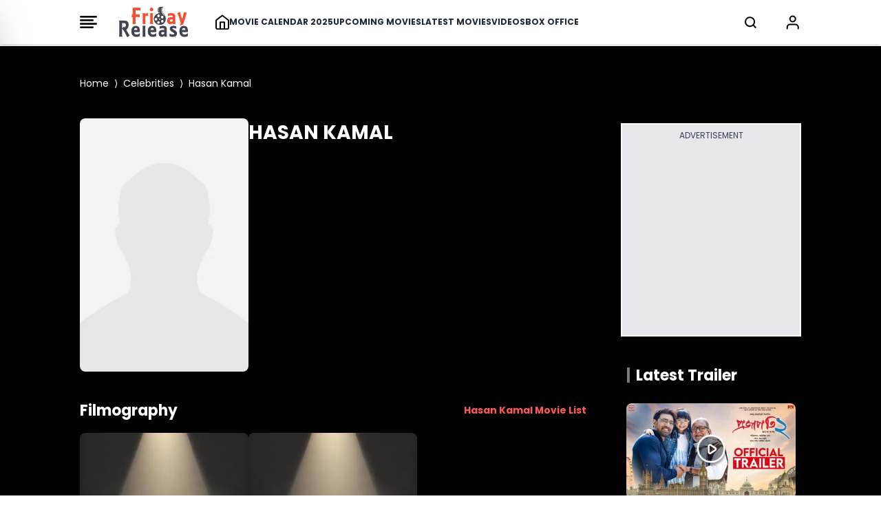

--- FILE ---
content_type: text/html; charset=utf-8
request_url: https://www.google.com/recaptcha/api2/aframe
body_size: 267
content:
<!DOCTYPE HTML><html><head><meta http-equiv="content-type" content="text/html; charset=UTF-8"></head><body><script nonce="8zHPpLIl8VddCob0Nj-Qrw">/** Anti-fraud and anti-abuse applications only. See google.com/recaptcha */ try{var clients={'sodar':'https://pagead2.googlesyndication.com/pagead/sodar?'};window.addEventListener("message",function(a){try{if(a.source===window.parent){var b=JSON.parse(a.data);var c=clients[b['id']];if(c){var d=document.createElement('img');d.src=c+b['params']+'&rc='+(localStorage.getItem("rc::a")?sessionStorage.getItem("rc::b"):"");window.document.body.appendChild(d);sessionStorage.setItem("rc::e",parseInt(sessionStorage.getItem("rc::e")||0)+1);localStorage.setItem("rc::h",'1770052676731');}}}catch(b){}});window.parent.postMessage("_grecaptcha_ready", "*");}catch(b){}</script></body></html>

--- FILE ---
content_type: text/css
request_url: https://www.fridayrelease.com/css/output.css?v=2
body_size: 7790
content:
/*! tailwindcss v3.4.1 | MIT License | https://tailwindcss.com*/*,:after,:before{box-sizing:border-box;border:0 solid #e5e7eb}:after,:before{--tw-content:""}:host,html{line-height:1.5;-webkit-text-size-adjust:100%;-moz-tab-size:4;-o-tab-size:4;tab-size:4;font-family:ui-sans-serif,system-ui,sans-serif,Apple Color Emoji,Segoe UI Emoji,Segoe UI Symbol,Noto Color Emoji;font-feature-settings:normal;font-variation-settings:normal;-webkit-tap-highlight-color:transparent}body{margin:0;line-height:inherit}hr{height:0;color:inherit;border-top-width:1px}abbr:where([title]){-webkit-text-decoration:underline dotted;text-decoration:underline dotted}h1,h2,h3,h4,h5,h6{font-size:inherit;font-weight:inherit}a{color:inherit;text-decoration:inherit}b,strong{font-weight:bolder}code,kbd,pre,samp{font-family:ui-monospace,SFMono-Regular,Menlo,Monaco,Consolas,Liberation Mono,Courier New,monospace;font-feature-settings:normal;font-variation-settings:normal;font-size:1em}small{font-size:80%}sub,sup{font-size:75%;line-height:0;position:relative;vertical-align:initial}sub{bottom:-.25em}sup{top:-.5em}table{text-indent:0;border-color:inherit;border-collapse:collapse}button,input,optgroup,select,textarea{font-family:inherit;font-feature-settings:inherit;font-variation-settings:inherit;font-size:100%;font-weight:inherit;line-height:inherit;color:inherit;margin:0;padding:0}button,select{text-transform:none}[type=button],[type=reset],[type=submit],button{-webkit-appearance:button;background-color:initial;background-image:none}:-moz-focusring{outline:auto}:-moz-ui-invalid{box-shadow:none}progress{vertical-align:initial}::-webkit-inner-spin-button,::-webkit-outer-spin-button{height:auto}[type=search]{-webkit-appearance:textfield;outline-offset:-2px}::-webkit-search-decoration{-webkit-appearance:none}::-webkit-file-upload-button{-webkit-appearance:button;font:inherit}summary{display:list-item}blockquote,dd,dl,figure,h1,h2,h3,h4,h5,h6,hr,p,pre{margin:0}fieldset{margin:0}fieldset,legend{padding:0}menu,ol,ul{list-style:none;margin:0;padding:0}dialog{padding:0}textarea{resize:vertical}input::-moz-placeholder,textarea::-moz-placeholder{opacity:1;color:#9ca3af}input::placeholder,textarea::placeholder{opacity:1;color:#9ca3af}[role=button],button{cursor:pointer}:disabled{cursor:default}audio,canvas,embed,iframe,img,object,svg,video{display:block;vertical-align:middle}img,video{max-width:100%;height:auto}[hidden]{display:none}*,::backdrop,:after,:before{--tw-border-spacing-x:0;--tw-border-spacing-y:0;--tw-translate-x:0;--tw-translate-y:0;--tw-rotate:0;--tw-skew-x:0;--tw-skew-y:0;--tw-scale-x:1;--tw-scale-y:1;--tw-pan-x: ;--tw-pan-y: ;--tw-pinch-zoom: ;--tw-scroll-snap-strictness:proximity;--tw-gradient-from-position: ;--tw-gradient-via-position: ;--tw-gradient-to-position: ;--tw-ordinal: ;--tw-slashed-zero: ;--tw-numeric-figure: ;--tw-numeric-spacing: ;--tw-numeric-fraction: ;--tw-ring-inset: ;--tw-ring-offset-width:0px;--tw-ring-offset-color:#fff;--tw-ring-color:#3b82f680;--tw-ring-offset-shadow:0 0 #0000;--tw-ring-shadow:0 0 #0000;--tw-shadow:0 0 #0000;--tw-shadow-colored:0 0 #0000;--tw-blur: ;--tw-brightness: ;--tw-contrast: ;--tw-grayscale: ;--tw-hue-rotate: ;--tw-invert: ;--tw-saturate: ;--tw-sepia: ;--tw-drop-shadow: ;--tw-backdrop-blur: ;--tw-backdrop-brightness: ;--tw-backdrop-contrast: ;--tw-backdrop-grayscale: ;--tw-backdrop-hue-rotate: ;--tw-backdrop-invert: ;--tw-backdrop-opacity: ;--tw-backdrop-saturate: ;--tw-backdrop-sepia: }.container{width:100%}@media (min-width:640px){.container{max-width:640px}}@media (min-width:768px){.container{max-width:768px}}@media (min-width:1024px){.container{max-width:1024px}}@media (min-width:1280px){.container{max-width:1280px}}@media (min-width:1536px){.container{max-width:1536px}}.visible{visibility:visible}.static{position:static}.fixed{position:fixed}.absolute{position:absolute}.relative{position:relative}.sticky{position:sticky}.inset-1\/2{inset:50%}.-left-4{left:-1rem}.-right-4{right:-1rem}.bottom-0{bottom:0}.bottom-11{bottom:2.75rem}.bottom-\[-20px\]{bottom:-20px}.bottom-\[10px\]{bottom:10px}.bottom-\[4px\]{bottom:4px}.left-0{left:0}.left-1\/2{left:50%}.right-0{right:0}.right-\[20px\]{right:20px}.top-0{top:0}.top-1\/2{top:50%}.top-\[40\%\]{top:40%}.top-full{top:100%}.z-10{z-index:10}.z-20{z-index:20}.z-50{z-index:50}.z-\[1000\]{z-index:1000}.col-span-12{grid-column:span 12/span 12}.col-span-2{grid-column:span 2/span 2}.col-span-3{grid-column:span 3/span 3}.col-span-4{grid-column:span 4/span 4}.col-span-5{grid-column:span 5/span 5}.col-span-6{grid-column:span 6/span 6}.col-span-7{grid-column:span 7/span 7}.col-span-8{grid-column:span 8/span 8}.col-span-9{grid-column:span 9/span 9}.m-auto{margin:auto}.mx-1{margin-left:.25rem;margin-right:.25rem}.mx-2{margin-left:.5rem;margin-right:.5rem}.mx-4{margin-left:1rem;margin-right:1rem}.mx-5{margin-left:1.25rem;margin-right:1.25rem}.mx-6{margin-left:1.5rem;margin-right:1.5rem}.mx-8{margin-left:2rem;margin-right:2rem}.mx-auto{margin-left:auto;margin-right:auto}.my-1{margin-top:.25rem;margin-bottom:.25rem}.my-12{margin-top:3rem;margin-bottom:3rem}.my-16{margin-top:4rem;margin-bottom:4rem}.my-2{margin-top:.5rem;margin-bottom:.5rem}.my-3{margin-top:.75rem;margin-bottom:.75rem}.my-4{margin-top:1rem;margin-bottom:1rem}.my-6{margin-top:1.5rem;margin-bottom:1.5rem}.my-8{margin-top:2rem;margin-bottom:2rem}.my-auto{margin-top:auto;margin-bottom:auto}.-ml-16{margin-left:-4rem}.-ml-2{margin-left:-.5rem}.-ml-24{margin-left:-6rem}.-ml-4{margin-left:-1rem}.-ml-8{margin-left:-2rem}.-mr-5{margin-right:-1.25rem}.-mt-\[100px\]{margin-top:-100px}.-mt-px{margin-top:-1px}.mb-10{margin-bottom:2.5rem}.mb-2{margin-bottom:.5rem}.mb-3{margin-bottom:.75rem}.mb-4{margin-bottom:1rem}.mb-5{margin-bottom:1.25rem}.mb-6{margin-bottom:1.5rem}.mb-8{margin-bottom:2rem}.ml-1{margin-left:.25rem}.ml-10{margin-left:2.5rem}.ml-2{margin-left:.5rem}.ml-4{margin-left:1rem}.ml-6{margin-left:1.5rem}.ml-8{margin-left:2rem}.ml-\[190px\]{margin-left:190px}.ml-auto{margin-left:auto}.mr-1{margin-right:.25rem}.mr-10{margin-right:2.5rem}.mr-2{margin-right:.5rem}.mr-4{margin-right:1rem}.mr-5{margin-right:1.25rem}.mr-8{margin-right:2rem}.mt-1{margin-top:.25rem}.mt-10{margin-top:2.5rem}.mt-12{margin-top:3rem}.mt-14{margin-top:3.5rem}.mt-16{margin-top:4rem}.mt-2{margin-top:.5rem}.mt-20{margin-top:5rem}.mt-24{margin-top:6rem}.mt-3{margin-top:.75rem}.mt-4{margin-top:1rem}.mt-5{margin-top:1.25rem}.mt-6{margin-top:1.5rem}.mt-7{margin-top:1.75rem}.mt-8{margin-top:2rem}.mt-\[19px\]{margin-top:19px}.mt-\[2px\]{margin-top:2px}.mt-\[30px\]{margin-top:30px}.mt-\[35px\]{margin-top:35px}.mt-\[40px\]{margin-top:40px}.mt-\[4px\]{margin-top:4px}.mt-\[50\%\]{margin-top:50%}.mt-\[65px\]{margin-top:65px}.mt-\[9px\]{margin-top:9px}.block{display:block}.inline-block{display:inline-block}.inline{display:inline}.flex{display:flex}.inline-flex{display:inline-flex}.table{display:table}.grid{display:grid}.contents{display:contents}.hidden{display:none}.aspect-\[4\/2\]{aspect-ratio:4/2}.aspect-\[4\/6\]{aspect-ratio:4/6}.aspect-\[4\/8\]{aspect-ratio:4/8}.aspect-\[6\/4\]{aspect-ratio:6/4}.aspect-auto{aspect-ratio:auto}.h-10{height:2.5rem}.h-12{height:3rem}.h-16{height:4rem}.h-2{height:.5rem}.h-3{height:.75rem}.h-5{height:1.25rem}.h-52{height:13rem}.h-6{height:1.5rem}.h-7{height:1.75rem}.h-8{height:2rem}.h-9{height:2.25rem}.h-\[100px\]{height:100px}.h-\[10px\]{height:10px}.h-\[120px\]{height:120px}.h-\[142px\]{height:142px}.h-\[144px\]{height:144px}.h-\[15px\]{height:15px}.h-\[170px\]{height:170px}.h-\[17px\]{height:17px}.h-\[1px\]{height:1px}.h-\[20px\]{height:20px}.h-\[210px\]{height:210px}.h-\[24px\]{height:24px}.h-\[25px\]{height:25px}.h-\[263px\]{height:263px}.h-\[32px\]{height:32px}.h-\[35px\]{height:35px}.h-\[368px\]{height:368px}.h-\[38px\]{height:38px}.h-\[400px\]{height:400px}.h-\[40px\]{height:40px}.h-\[48px\]{height:48px}.h-\[50px\]{height:50px}.h-\[5px\]{height:5px}.h-auto{height:auto}.h-full{height:100%}.min-h-screen{min-height:100vh}.w-0{width:0}.w-10{width:2.5rem}.w-11{width:2.75rem}.w-12{width:3rem}.w-14{width:3.5rem}.w-16{width:4rem}.w-4{width:1rem}.w-5{width:1.25rem}.w-6{width:1.5rem}.w-7{width:1.75rem}.w-8{width:2rem}.w-9{width:2.25rem}.w-96{width:24rem}.w-\[100\%\]{width:100%}.w-\[100px\]{width:100px}.w-\[10px\]{width:10px}.w-\[110px\]{width:110px}.w-\[120px\]{width:120px}.w-\[12px\]{width:12px}.w-\[130px\]{width:130px}.w-\[13px\]{width:13px}.w-\[144px\]{width:144px}.w-\[150px\]{width:150px}.w-\[15px\]{width:15px}.w-\[17px\]{width:17px}.w-\[180px\]{width:180px}.w-\[200px\]{width:200px}.w-\[20px\]{width:20px}.w-\[225px\]{width:225px}.w-\[240px\]{width:240px}.w-\[245px\]{width:245px}.w-\[24px\]{width:24px}.w-\[250px\]{width:250px}.w-\[25px\]{width:25px}.w-\[280px\]{width:280px}.w-\[290px\]{width:290px}.w-\[294px\]{width:294px}.w-\[32px\]{width:32px}.w-\[380px\]{width:380px}.w-\[38px\]{width:38px}.w-\[50px\]{width:50px}.w-\[68px\]{width:68px}.w-\[90\%\]{width:90%}.w-auto{width:auto}.w-full{width:100%}.w-screen{width:100vw}.max-w-7xl{max-width:80rem}.max-w-lg{max-width:32rem}.flex-1{flex:1 1 0%}.flex-\[0\.3\]{flex:0.3}.flex-\[0\.7\]{flex:0.7}.flex-auto{flex:1 1 auto}.flex-shrink-0,.shrink-0{flex-shrink:0}.-translate-x-1\/2{--tw-translate-x:-50%}.-translate-x-1\/2,.-translate-y-1\/2{transform:translate(var(--tw-translate-x),var(--tw-translate-y)) rotate(var(--tw-rotate)) skewX(var(--tw-skew-x)) skewY(var(--tw-skew-y)) scaleX(var(--tw-scale-x)) scaleY(var(--tw-scale-y))}.-translate-y-1\/2{--tw-translate-y:-50%}.scale-100{--tw-scale-x:1;--tw-scale-y:1}.scale-100,.transform{transform:translate(var(--tw-translate-x),var(--tw-translate-y)) rotate(var(--tw-rotate)) skewX(var(--tw-skew-x)) skewY(var(--tw-skew-y)) scaleX(var(--tw-scale-x)) scaleY(var(--tw-scale-y))}.cursor-pointer{cursor:pointer}.resize{resize:both}.list-decimal{list-style-type:decimal}.grid-cols-1{grid-template-columns:repeat(1,minmax(0,1fr))}.grid-cols-12{grid-template-columns:repeat(12,minmax(0,1fr))}.grid-cols-2{grid-template-columns:repeat(2,minmax(0,1fr))}.grid-cols-3{grid-template-columns:repeat(3,minmax(0,1fr))}.grid-cols-4{grid-template-columns:repeat(4,minmax(0,1fr))}.flex-col{flex-direction:column}.flex-wrap{flex-wrap:wrap}.items-center{align-items:center}.justify-start{justify-content:flex-start}.justify-end{justify-content:flex-end}.justify-center{justify-content:center}.justify-between{justify-content:space-between}.justify-around{justify-content:space-around}.gap-10{gap:2.5rem}.gap-2{gap:.5rem}.gap-3{gap:.75rem}.gap-4{gap:1rem}.gap-5{gap:1.25rem}.gap-6{gap:1.5rem}.gap-8{gap:2rem}.gap-y-2{row-gap:.5rem}.space-x-2>:not([hidden])~:not([hidden]){--tw-space-x-reverse:0;margin-right:calc(.5rem*var(--tw-space-x-reverse));margin-left:calc(.5rem*(1 - var(--tw-space-x-reverse)))}.space-x-4>:not([hidden])~:not([hidden]){--tw-space-x-reverse:0;margin-right:calc(1rem*var(--tw-space-x-reverse));margin-left:calc(1rem*(1 - var(--tw-space-x-reverse)))}.space-x-5>:not([hidden])~:not([hidden]){--tw-space-x-reverse:0;margin-right:calc(1.25rem*var(--tw-space-x-reverse));margin-left:calc(1.25rem*(1 - var(--tw-space-x-reverse)))}.space-x-7>:not([hidden])~:not([hidden]){--tw-space-x-reverse:0;margin-right:calc(1.75rem*var(--tw-space-x-reverse));margin-left:calc(1.75rem*(1 - var(--tw-space-x-reverse)))}.space-y-1>:not([hidden])~:not([hidden]){--tw-space-y-reverse:0;margin-top:calc(.25rem*(1 - var(--tw-space-y-reverse)));margin-bottom:calc(.25rem*var(--tw-space-y-reverse))}.space-y-2>:not([hidden])~:not([hidden]){--tw-space-y-reverse:0;margin-top:calc(.5rem*(1 - var(--tw-space-y-reverse)));margin-bottom:calc(.5rem*var(--tw-space-y-reverse))}.space-y-3>:not([hidden])~:not([hidden]){--tw-space-y-reverse:0;margin-top:calc(.75rem*(1 - var(--tw-space-y-reverse)));margin-bottom:calc(.75rem*var(--tw-space-y-reverse))}.space-y-4>:not([hidden])~:not([hidden]){--tw-space-y-reverse:0;margin-top:calc(1rem*(1 - var(--tw-space-y-reverse)));margin-bottom:calc(1rem*var(--tw-space-y-reverse))}.space-y-5>:not([hidden])~:not([hidden]){--tw-space-y-reverse:0;margin-top:calc(1.25rem*(1 - var(--tw-space-y-reverse)));margin-bottom:calc(1.25rem*var(--tw-space-y-reverse))}.space-y-6>:not([hidden])~:not([hidden]){--tw-space-y-reverse:0;margin-top:calc(1.5rem*(1 - var(--tw-space-y-reverse)));margin-bottom:calc(1.5rem*var(--tw-space-y-reverse))}.space-y-7>:not([hidden])~:not([hidden]){--tw-space-y-reverse:0;margin-top:calc(1.75rem*(1 - var(--tw-space-y-reverse)));margin-bottom:calc(1.75rem*var(--tw-space-y-reverse))}.self-center{align-self:center}.overflow-hidden{overflow:hidden}.overflow-x-auto{overflow-x:auto}.overflow-x-hidden{overflow-x:hidden}.truncate{overflow:hidden;white-space:nowrap}.text-ellipsis,.truncate{text-overflow:ellipsis}.whitespace-nowrap{white-space:nowrap}.text-wrap{text-wrap:wrap}.text-nowrap{text-wrap:nowrap}.break-words{overflow-wrap:break-word}.break-all{word-break:break-all}.rounded{border-radius:.25rem}.rounded-3xl{border-radius:1.5rem}.rounded-\[24px\]{border-radius:24px}.rounded-\[3\.3px\]{border-radius:3.3px}.rounded-\[30px\]{border-radius:30px}.rounded-\[6px\]{border-radius:6px}.rounded-full{border-radius:9999px}.rounded-lg{border-radius:.5rem}.rounded-md{border-radius:.375rem}.rounded-xl{border-radius:.75rem}.rounded-b-lg{border-bottom-right-radius:.5rem;border-bottom-left-radius:.5rem}.rounded-t{border-top-left-radius:.25rem;border-top-right-radius:.25rem}.rounded-t-lg{border-top-left-radius:.5rem;border-top-right-radius:.5rem}.rounded-t-md{border-top-left-radius:.375rem;border-top-right-radius:.375rem}.border{border-width:1px}.border-b{border-bottom-width:1px}.border-b-2{border-bottom-width:2px}.border-l-2{border-left-width:2px}.border-t{border-top-width:1px}.border-solid{border-style:solid}.border-none{border-style:none}.border-\[\#000\]{--tw-border-opacity:1;border-color:rgb(0 0 0/var(--tw-border-opacity))}.border-\[\#1E1E1E\]{--tw-border-opacity:1;border-color:rgb(30 30 30/var(--tw-border-opacity))}.border-\[\#696969\]{--tw-border-opacity:1;border-color:rgb(105 105 105/var(--tw-border-opacity))}.border-\[\#737373\]{--tw-border-opacity:1;border-color:rgb(115 115 115/var(--tw-border-opacity))}.border-\[\#7C7C7C\]{--tw-border-opacity:1;border-color:rgb(124 124 124/var(--tw-border-opacity))}.border-\[\#8787873B\]{border-color:#8787873b}.border-\[\#FF0003\]{--tw-border-opacity:1;border-color:rgb(255 0 3/var(--tw-border-opacity))}.border-\[\#FF5858\]{--tw-border-opacity:1;border-color:rgb(255 88 88/var(--tw-border-opacity))}.border-\[\#FFFFFF1F\]{border-color:#ffffff1f}.border-\[\#FFFFFF40\]{border-color:#ffffff40}.border-black{--tw-border-opacity:1;border-color:rgb(0 0 0/var(--tw-border-opacity))}.border-gray-200{--tw-border-opacity:1;border-color:rgb(229 231 235/var(--tw-border-opacity))}.border-gray-300{--tw-border-opacity:1;border-color:rgb(209 213 219/var(--tw-border-opacity))}.border-gray-400{--tw-border-opacity:1;border-color:rgb(156 163 175/var(--tw-border-opacity))}.border-gray-500{--tw-border-opacity:1;border-color:rgb(107 114 128/var(--tw-border-opacity))}.border-red-500{--tw-border-opacity:1;border-color:rgb(239 68 68/var(--tw-border-opacity))}.border-white{--tw-border-opacity:1;border-color:rgb(255 255 255/var(--tw-border-opacity))}.bg-\[\#000000\],.bg-\[\#000\]{--tw-bg-opacity:1;background-color:rgb(0 0 0/var(--tw-bg-opacity))}.bg-\[\#0D0D0D\]{--tw-bg-opacity:1;background-color:rgb(13 13 13/var(--tw-bg-opacity))}.bg-\[\#181818\]{--tw-bg-opacity:1;background-color:rgb(24 24 24/var(--tw-bg-opacity))}.bg-\[\#1D1D1D\]{--tw-bg-opacity:1;background-color:rgb(29 29 29/var(--tw-bg-opacity))}.bg-\[\#1F1F1F\]{--tw-bg-opacity:1;background-color:rgb(31 31 31/var(--tw-bg-opacity))}.bg-\[\#222222\]{--tw-bg-opacity:1;background-color:rgb(34 34 34/var(--tw-bg-opacity))}.bg-\[\#232323\]{--tw-bg-opacity:1;background-color:rgb(35 35 35/var(--tw-bg-opacity))}.bg-\[\#999898\]{--tw-bg-opacity:1;background-color:rgb(153 152 152/var(--tw-bg-opacity))}.bg-\[\#C8E0FF\]{--tw-bg-opacity:1;background-color:rgb(200 224 255/var(--tw-bg-opacity))}.bg-\[\#C9FFCE\]{--tw-bg-opacity:1;background-color:rgb(201 255 206/var(--tw-bg-opacity))}.bg-\[\#CDEBFF\]{--tw-bg-opacity:1;background-color:rgb(205 235 255/var(--tw-bg-opacity))}.bg-\[\#D9D9D9\]{--tw-bg-opacity:1;background-color:rgb(217 217 217/var(--tw-bg-opacity))}.bg-\[\#E7E7EB\]{--tw-bg-opacity:1;background-color:rgb(231 231 235/var(--tw-bg-opacity))}.bg-\[\#EDEDED\]{--tw-bg-opacity:1;background-color:rgb(237 237 237/var(--tw-bg-opacity))}.bg-\[\#EE1E21\]{--tw-bg-opacity:1;background-color:rgb(238 30 33/var(--tw-bg-opacity))}.bg-\[\#EF9E9B\]{--tw-bg-opacity:1;background-color:rgb(239 158 155/var(--tw-bg-opacity))}.bg-\[\#F2F2F2\]{--tw-bg-opacity:1;background-color:rgb(242 242 242/var(--tw-bg-opacity))}.bg-\[\#F6F6F6\]{--tw-bg-opacity:1;background-color:rgb(246 246 246/var(--tw-bg-opacity))}.bg-\[\#FF0003\]{--tw-bg-opacity:1;background-color:rgb(255 0 3/var(--tw-bg-opacity))}.bg-\[\#FF5858\]{--tw-bg-opacity:1;background-color:rgb(255 88 88/var(--tw-bg-opacity))}.bg-\[\#FFC3E6\]{--tw-bg-opacity:1;background-color:rgb(255 195 230/var(--tw-bg-opacity))}.bg-\[\#FFE6E6\]{--tw-bg-opacity:1;background-color:rgb(255 230 230/var(--tw-bg-opacity))}.bg-\[\#FFFFFF\]{--tw-bg-opacity:1;background-color:rgb(255 255 255/var(--tw-bg-opacity))}.bg-\[\#FcFcFc\]{--tw-bg-opacity:1;background-color:rgb(252 252 252/var(--tw-bg-opacity))}.bg-\[\#f6f6f6\]{--tw-bg-opacity:1;background-color:rgb(246 246 246/var(--tw-bg-opacity))}.bg-black{--tw-bg-opacity:1;background-color:rgb(0 0 0/var(--tw-bg-opacity))}.bg-gray-100{--tw-bg-opacity:1;background-color:rgb(243 244 246/var(--tw-bg-opacity))}.bg-gray-200{--tw-bg-opacity:1;background-color:rgb(229 231 235/var(--tw-bg-opacity))}.bg-gray-50{--tw-bg-opacity:1;background-color:rgb(249 250 251/var(--tw-bg-opacity))}.bg-gray-600{--tw-bg-opacity:1;background-color:rgb(75 85 99/var(--tw-bg-opacity))}.bg-gray-800{--tw-bg-opacity:1;background-color:rgb(31 41 55/var(--tw-bg-opacity))}.bg-green-600{--tw-bg-opacity:1;background-color:rgb(22 163 74/var(--tw-bg-opacity))}.bg-red-50{--tw-bg-opacity:1;background-color:rgb(254 242 242/var(--tw-bg-opacity))}.bg-red-500{--tw-bg-opacity:1;background-color:rgb(239 68 68/var(--tw-bg-opacity))}.bg-red-600{--tw-bg-opacity:1;background-color:rgb(220 38 38/var(--tw-bg-opacity))}.bg-red-800{--tw-bg-opacity:1;background-color:rgb(153 27 27/var(--tw-bg-opacity))}.bg-transparent{background-color:initial}.bg-white{--tw-bg-opacity:1;background-color:rgb(255 255 255/var(--tw-bg-opacity))}.bg-yellow-400{--tw-bg-opacity:1;background-color:rgb(250 204 21/var(--tw-bg-opacity))}.bg-opacity-20{--tw-bg-opacity:0.2}.bg-opacity-50{--tw-bg-opacity:0.5}.bg-opacity-75{--tw-bg-opacity:0.75}.bg-gradient-to-r{background-image:linear-gradient(to right,var(--tw-gradient-stops))}.bg-gradient-to-t{background-image:linear-gradient(to top,var(--tw-gradient-stops))}.from-black{--tw-gradient-from:#000 var(--tw-gradient-from-position);--tw-gradient-to:#0000 var(--tw-gradient-to-position);--tw-gradient-stops:var(--tw-gradient-from),var(--tw-gradient-to)}.from-gray-700{--tw-gradient-from:#374151 var(--tw-gradient-from-position);--tw-gradient-to:#37415100 var(--tw-gradient-to-position);--tw-gradient-stops:var(--tw-gradient-from),var(--tw-gradient-to)}.from-gray-700\/50{--tw-gradient-from:#37415180 var(--tw-gradient-from-position);--tw-gradient-to:#37415100 var(--tw-gradient-to-position);--tw-gradient-stops:var(--tw-gradient-from),var(--tw-gradient-to)}.via-transparent{--tw-gradient-to:#0000 var(--tw-gradient-to-position);--tw-gradient-stops:var(--tw-gradient-from),#0000 var(--tw-gradient-via-position),var(--tw-gradient-to)}.to-transparent{--tw-gradient-to:#0000 var(--tw-gradient-to-position)}.bg-cover{background-size:cover}.bg-center{background-position:50%}.stroke-gray-400{stroke:#9ca3af}.stroke-gray-600{stroke:#4b5563}.stroke-red-500{stroke:#ef4444}.object-cover{-o-object-fit:cover;object-fit:cover}.p-1{padding:.25rem}.p-2{padding:.5rem}.p-3{padding:.75rem}.p-4{padding:1rem}.p-5{padding:1.25rem}.p-6{padding:1.5rem}.px-0{padding-left:0;padding-right:0}.px-2{padding-left:.5rem;padding-right:.5rem}.px-3{padding-left:.75rem;padding-right:.75rem}.px-4{padding-left:1rem;padding-right:1rem}.px-5{padding-left:1.25rem;padding-right:1.25rem}.px-6{padding-left:1.5rem;padding-right:1.5rem}.px-8{padding-left:2rem;padding-right:2rem}.py-1{padding-top:.25rem;padding-bottom:.25rem}.py-10{padding-top:2.5rem;padding-bottom:2.5rem}.py-2{padding-top:.5rem;padding-bottom:.5rem}.py-3{padding-top:.75rem;padding-bottom:.75rem}.py-4{padding-top:1rem;padding-bottom:1rem}.py-5{padding-top:1.25rem;padding-bottom:1.25rem}.py-6{padding-top:1.5rem;padding-bottom:1.5rem}.pb-10{padding-bottom:2.5rem}.pb-12{padding-bottom:3rem}.pb-3{padding-bottom:.75rem}.pb-4{padding-bottom:1rem}.pb-5{padding-bottom:1.25rem}.pb-7{padding-bottom:1.75rem}.pl-2{padding-left:.5rem}.pl-3{padding-left:.75rem}.pl-4{padding-left:1rem}.pl-5{padding-left:1.25rem}.pr-2{padding-right:.5rem}.pt-1{padding-top:.25rem}.pt-10{padding-top:2.5rem}.pt-2{padding-top:.5rem}.pt-3{padding-top:.75rem}.pt-4{padding-top:1rem}.pt-6{padding-top:1.5rem}.pt-7{padding-top:1.75rem}.pt-\[35px\]{padding-top:35px}.text-left{text-align:left}.text-center{text-align:center}.text-right{text-align:right}.font-\[poppins\]{font-family:poppins}.text-2xl{font-size:1.5rem;line-height:2rem}.text-3xl{font-size:1.875rem;line-height:2.25rem}.text-\[0\.875em\]{font-size:.875em}.text-\[1\.25rem\]{font-size:1.25rem}.text-\[1\.375em\]{font-size:1.375em}.text-\[10\.27px\]{font-size:10.27px}.text-\[10px\]{font-size:10px}.text-\[11px\]{font-size:11px}.text-\[12px\]{font-size:12px}.text-\[13px\]{font-size:13px}.text-\[14\.4px\]{font-size:14.4px}.text-\[14px\]{font-size:14px}.text-\[15px\]{font-size:15px}.text-\[16\.1px\]{font-size:16.1px}.text-\[16\.45px\]{font-size:16.45px}.text-\[16px\]{font-size:16px}.text-\[18\.41px\]{font-size:18.41px}.text-\[18\.47px\]{font-size:18.47px}.text-\[18px\]{font-size:18px}.text-\[1em\]{font-size:1em}.text-\[20px\]{font-size:20px}.text-\[22px\]{font-size:22px}.text-\[23\.256px\]{font-size:23.256px}.text-\[23\.26px\]{font-size:23.26px}.text-\[26px\]{font-size:26px}.text-\[30px\]{font-size:30px}.text-\[32px\]{font-size:32px}.text-\[5px\]{font-size:5px}.text-\[8px\]{font-size:8px}.text-base{font-size:1rem;line-height:1.5rem}.text-lg{font-size:1.125rem;line-height:1.75rem}.text-sm{font-size:.875rem;line-height:1.25rem}.text-xl{font-size:1.25rem;line-height:1.75rem}.text-xs{font-size:.75rem;line-height:1rem}.font-\[300\]{font-weight:300}.font-\[400\]{font-weight:400}.font-\[500\]{font-weight:500}.font-\[600\]{font-weight:600}.font-\[700\],.font-bold{font-weight:700}.font-light{font-weight:300}.font-medium{font-weight:500}.font-normal{font-weight:400}.font-semibold{font-weight:600}.uppercase{text-transform:uppercase}.capitalize{text-transform:capitalize}.leading-6{line-height:1.5rem}.leading-8{line-height:2rem}.leading-9{line-height:2.25rem}.leading-\[15px\]{line-height:15px}.leading-\[26px\]{line-height:26px}.leading-\[27\.5px\]{line-height:27.5px}.leading-\[28\.35px\]{line-height:28.35px}.leading-\[30px\]{line-height:30px}.leading-\[31\.72px\]{line-height:31.72px}.leading-\[33\.48px\]{line-height:33.48px}.leading-\[36px\]{line-height:36px}.leading-\[37\.2px\]{line-height:37.2px}.leading-relaxed{line-height:1.625}.tracking-\[0\.5px\]{letter-spacing:.5px}.tracking-wide{letter-spacing:.025em}.tracking-widest{letter-spacing:.1em}.text-\[\#0000009E\]{color:#0000009e}.text-\[\#000000\]{--tw-text-opacity:1;color:rgb(0 0 0/var(--tw-text-opacity))}.text-\[\#00000\]{color:#000000}.text-\[\#696969\]{--tw-text-opacity:1;color:rgb(105 105 105/var(--tw-text-opacity))}.text-\[\#696F79\]{--tw-text-opacity:1;color:rgb(105 111 121/var(--tw-text-opacity))}.text-\[\#989898\]{--tw-text-opacity:1;color:rgb(152 152 152/var(--tw-text-opacity))}.text-\[\#BABABA\]{--tw-text-opacity:1;color:rgb(186 186 186/var(--tw-text-opacity))}.text-\[\#CBCBCB\]{--tw-text-opacity:1;color:rgb(203 203 203/var(--tw-text-opacity))}.text-\[\#D3D3D3B8\]{color:#d3d3d3b8}.text-\[\#DFDFDF\]{--tw-text-opacity:1;color:rgb(223 223 223/var(--tw-text-opacity))}.text-\[\#FF0003\]{--tw-text-opacity:1;color:rgb(255 0 3/var(--tw-text-opacity))}.text-\[\#FF3F3F\]{--tw-text-opacity:1;color:rgb(255 63 63/var(--tw-text-opacity))}.text-\[\#FF5858\]{--tw-text-opacity:1;color:rgb(255 88 88/var(--tw-text-opacity))}.text-\[\#FFFFFF\]{--tw-text-opacity:1;color:rgb(255 255 255/var(--tw-text-opacity))}.text-\[grey\]{--tw-text-opacity:1;color:rgb(128 128 128/var(--tw-text-opacity))}.text-black{--tw-text-opacity:1;color:rgb(0 0 0/var(--tw-text-opacity))}.text-gray-300{--tw-text-opacity:1;color:rgb(209 213 219/var(--tw-text-opacity))}.text-gray-400{--tw-text-opacity:1;color:rgb(156 163 175/var(--tw-text-opacity))}.text-gray-500{--tw-text-opacity:1;color:rgb(107 114 128/var(--tw-text-opacity))}.text-gray-600{--tw-text-opacity:1;color:rgb(75 85 99/var(--tw-text-opacity))}.text-gray-700{--tw-text-opacity:1;color:rgb(55 65 81/var(--tw-text-opacity))}.text-gray-800{--tw-text-opacity:1;color:rgb(31 41 55/var(--tw-text-opacity))}.text-gray-900{--tw-text-opacity:1;color:rgb(17 24 39/var(--tw-text-opacity))}.text-green-300{--tw-text-opacity:1;color:rgb(134 239 172/var(--tw-text-opacity))}.text-green-500{--tw-text-opacity:1;color:rgb(34 197 94/var(--tw-text-opacity))}.text-red-500{--tw-text-opacity:1;color:rgb(239 68 68/var(--tw-text-opacity))}.text-red-600{--tw-text-opacity:1;color:rgb(220 38 38/var(--tw-text-opacity))}.text-white{--tw-text-opacity:1;color:rgb(255 255 255/var(--tw-text-opacity))}.text-yellow-400{--tw-text-opacity:1;color:rgb(250 204 21/var(--tw-text-opacity))}.underline{text-decoration-line:underline}.no-underline{text-decoration-line:none}.antialiased{-webkit-font-smoothing:antialiased;-moz-osx-font-smoothing:grayscale}.accent-black{accent-color:#000}.opacity-50{opacity:.5}.opacity-\[0\.72\]{opacity:.72}.shadow-2xl{--tw-shadow:0 25px 50px -12px #00000040;--tw-shadow-colored:0 25px 50px -12px var(--tw-shadow-color)}.shadow-2xl,.shadow-lg{box-shadow:var(--tw-ring-offset-shadow,0 0 #0000),var(--tw-ring-shadow,0 0 #0000),var(--tw-shadow)}.shadow-lg{--tw-shadow:0 10px 15px -3px #0000001a,0 4px 6px -4px #0000001a;--tw-shadow-colored:0 10px 15px -3px var(--tw-shadow-color),0 4px 6px -4px var(--tw-shadow-color)}.shadow-md{--tw-shadow:0 4px 6px -1px #0000001a,0 2px 4px -2px #0000001a;--tw-shadow-colored:0 4px 6px -1px var(--tw-shadow-color),0 2px 4px -2px var(--tw-shadow-color)}.shadow-md,.shadow-sm{box-shadow:var(--tw-ring-offset-shadow,0 0 #0000),var(--tw-ring-shadow,0 0 #0000),var(--tw-shadow)}.shadow-sm{--tw-shadow:0 1px 2px 0 #0000000d;--tw-shadow-colored:0 1px 2px 0 var(--tw-shadow-color)}.shadow-gray-500\/20{--tw-shadow-color:#6b728033;--tw-shadow:var(--tw-shadow-colored)}.outline-none{outline:2px solid #0000;outline-offset:2px}.outline{outline-style:solid}.ring-white{--tw-ring-opacity:1;--tw-ring-color:rgb(255 255 255/var(--tw-ring-opacity))}.invert{--tw-invert:invert(100%);filter:var(--tw-blur) var(--tw-brightness) var(--tw-contrast) var(--tw-grayscale) var(--tw-hue-rotate) var(--tw-invert) var(--tw-saturate) var(--tw-sepia) var(--tw-drop-shadow)}.transition{transition-property:color,background-color,border-color,text-decoration-color,fill,stroke,opacity,box-shadow,transform,filter,-webkit-backdrop-filter;transition-property:color,background-color,border-color,text-decoration-color,fill,stroke,opacity,box-shadow,transform,filter,backdrop-filter;transition-property:color,background-color,border-color,text-decoration-color,fill,stroke,opacity,box-shadow,transform,filter,backdrop-filter,-webkit-backdrop-filter;transition-timing-function:cubic-bezier(.4,0,.2,1);transition-duration:.15s}.transition-all{transition-property:all;transition-timing-function:cubic-bezier(.4,0,.2,1);transition-duration:.15s}.selection\:bg-red-500 ::-moz-selection{--tw-bg-opacity:1;background-color:rgb(239 68 68/var(--tw-bg-opacity))}.selection\:bg-red-500 ::selection{--tw-bg-opacity:1;background-color:rgb(239 68 68/var(--tw-bg-opacity))}.selection\:text-white ::-moz-selection{--tw-text-opacity:1;color:rgb(255 255 255/var(--tw-text-opacity))}.selection\:text-white ::selection{--tw-text-opacity:1;color:rgb(255 255 255/var(--tw-text-opacity))}.selection\:bg-red-500::-moz-selection{--tw-bg-opacity:1;background-color:rgb(239 68 68/var(--tw-bg-opacity))}.selection\:bg-red-500::selection{--tw-bg-opacity:1;background-color:rgb(239 68 68/var(--tw-bg-opacity))}.selection\:text-white::-moz-selection{--tw-text-opacity:1;color:rgb(255 255 255/var(--tw-text-opacity))}.selection\:text-white::selection{--tw-text-opacity:1;color:rgb(255 255 255/var(--tw-text-opacity))}.checked\:bg-blue-500:checked{--tw-bg-opacity:1;background-color:rgb(59 130 246/var(--tw-bg-opacity))}.hover\:text-gray-700:hover{--tw-text-opacity:1;color:rgb(55 65 81/var(--tw-text-opacity))}.hover\:text-gray-900:hover{--tw-text-opacity:1;color:rgb(17 24 39/var(--tw-text-opacity))}.focus\:rounded-sm:focus{border-radius:.125rem}.focus\:outline-none:focus{outline:2px solid #0000;outline-offset:2px}.focus\:outline:focus{outline-style:solid}.focus\:outline-2:focus{outline-width:2px}.focus\:outline-red-500:focus{outline-color:#ef4444}.group:hover .group-hover\:stroke-gray-600{stroke:#4b5563}@media (prefers-reduced-motion:no-preference){.motion-safe\:hover\:scale-\[1\.01\]:hover{--tw-scale-x:1.01;--tw-scale-y:1.01;transform:translate(var(--tw-translate-x),var(--tw-translate-y)) rotate(var(--tw-rotate)) skewX(var(--tw-skew-x)) skewY(var(--tw-skew-y)) scaleX(var(--tw-scale-x)) scaleY(var(--tw-scale-y))}}@media (min-width:640px){.sm\:fixed{position:fixed}.sm\:right-0{right:0}.sm\:top-0{top:0}.sm\:ml-0{margin-left:0}.sm\:flex{display:flex}.sm\:grid{display:grid}.sm\:flex-row{flex-direction:row}.sm\:items-center{align-items:center}.sm\:justify-center{justify-content:center}.sm\:justify-between{justify-content:space-between}.sm\:text-left{text-align:left}.sm\:text-right{text-align:right}}@media (min-width:768px){.md\:top-\[45px\]{top:45px}.md\:col-span-8{grid-column:span 8/span 8}.md\:mx-10{margin-left:2.5rem;margin-right:2.5rem}.md\:mx-2{margin-left:.5rem;margin-right:.5rem}.md\:my-0{margin-top:0;margin-bottom:0}.md\:my-2{margin-top:.5rem;margin-bottom:.5rem}.md\:my-5{margin-top:1.25rem;margin-bottom:1.25rem}.md\:-mt-8{margin-top:-2rem}.md\:ml-3{margin-left:.75rem}.md\:ml-\[25px\]{margin-left:25px}.md\:mt-0{margin-top:0}.md\:mt-2{margin-top:.5rem}.md\:mt-\[50\%\]{margin-top:50%}.md\:block{display:block}.md\:flex{display:flex}.md\:hidden{display:none}.md\:h-14{height:3.5rem}.md\:h-\[20px\]{height:20px}.md\:h-\[270px\]{height:270px}.md\:h-\[280px\]{height:280px}.md\:h-\[300px\]{height:300px}.md\:h-\[350px\]{height:350px}.md\:h-\[50px\]{height:50px}.md\:w-14{width:3.5rem}.md\:w-20{width:5rem}.md\:w-\[12px\]{width:12px}.md\:w-\[130px\]{width:130px}.md\:w-\[180px\]{width:180px}.md\:w-\[200px\]{width:200px}.md\:w-\[20px\]{width:20px}.md\:w-\[245px\]{width:245px}.md\:w-\[332px\]{width:332px}.md\:w-\[400px\]{width:400px}.md\:w-\[500px\]{width:500px}.md\:flex-\[0\.25\]{flex:0.25}.md\:flex-\[0\.75\]{flex:0.75}.md\:grid-cols-2{grid-template-columns:repeat(2,minmax(0,1fr))}.md\:grid-cols-3{grid-template-columns:repeat(3,minmax(0,1fr))}.md\:grid-cols-4{grid-template-columns:repeat(4,minmax(0,1fr))}.md\:space-x-4>:not([hidden])~:not([hidden]){--tw-space-x-reverse:0;margin-right:calc(1rem*var(--tw-space-x-reverse));margin-left:calc(1rem*(1 - var(--tw-space-x-reverse)))}.md\:overflow-hidden{overflow:hidden}.md\:bg-black{--tw-bg-opacity:1;background-color:rgb(0 0 0/var(--tw-bg-opacity))}.md\:p-4{padding:1rem}.md\:px-20{padding-left:5rem;padding-right:5rem}.md\:px-4{padding-left:1rem;padding-right:1rem}.md\:px-40{padding-left:10rem;padding-right:10rem}.md\:px-6{padding-left:1.5rem;padding-right:1.5rem}.md\:pt-0{padding-top:0}.md\:text-\[0\.875em\]{font-size:.875em}.md\:text-\[11px\]{font-size:11px}.md\:text-\[12px\]{font-size:12px}.md\:text-\[13px\]{font-size:13px}.md\:text-\[14px\]{font-size:14px}.md\:text-\[15px\]{font-size:15px}.md\:text-\[16px\]{font-size:16px}.md\:text-\[18px\]{font-size:18px}.md\:text-\[20px\]{font-size:20px}.md\:text-\[22px\]{font-size:22px}.md\:text-\[23\.26px\]{font-size:23.26px}.md\:text-\[25px\]{font-size:25px}.md\:text-\[30px\]{font-size:30px}.md\:text-base{font-size:1rem;line-height:1.5rem}.md\:text-sm{font-size:.875rem;line-height:1.25rem}.md\:text-xs{font-size:.75rem;line-height:1rem}.md\:leading-6{line-height:1.5rem}}@media (min-width:1024px){.lg\:static{position:static}.lg\:bottom-\[5px\]{bottom:5px}.lg\:col-span-1{grid-column:span 1/span 1}.lg\:col-span-3{grid-column:span 3/span 3}.lg\:col-span-8{grid-column:span 8/span 8}.lg\:mx-2{margin-left:.5rem;margin-right:.5rem}.lg\:mx-\[100px\]{margin-left:100px;margin-right:100px}.lg\:mx-\[110px\]{margin-left:110px;margin-right:110px}.lg\:mx-\[115px\]{margin-left:115px;margin-right:115px}.lg\:my-0{margin-top:0;margin-bottom:0}.lg\:my-2{margin-top:.5rem;margin-bottom:.5rem}.lg\:my-4{margin-top:1rem;margin-bottom:1rem}.lg\:-mr-10{margin-right:-2.5rem}.lg\:ml-10{margin-left:2.5rem}.lg\:ml-2{margin-left:.5rem}.lg\:ml-8{margin-left:2rem}.lg\:ml-\[20px\]{margin-left:20px}.lg\:ml-\[299px\]{margin-left:299px}.lg\:mr-0{margin-right:0}.lg\:mr-\[50px\]{margin-right:50px}.lg\:mr-\[5px\]{margin-right:5px}.lg\:mt-0{margin-top:0}.lg\:mt-2{margin-top:.5rem}.lg\:mt-5{margin-top:1.25rem}.lg\:block{display:block}.lg\:flex{display:flex}.lg\:grid{display:grid}.lg\:hidden{display:none}.lg\:h-10{height:2.5rem}.lg\:h-12{height:3rem}.lg\:h-4{height:1rem}.lg\:h-8{height:2rem}.lg\:h-\[10px\]{height:10px}.lg\:h-\[120px\]{height:120px}.lg\:h-\[350px\]{height:350px}.lg\:h-\[35px\]{height:35px}.lg\:h-\[50px\]{height:50px}.lg\:h-\[585px\]{height:585px}.lg\:h-full{height:100%}.lg\:w-10{width:2.5rem}.lg\:w-20{width:5rem}.lg\:w-32{width:8rem}.lg\:w-\[100px\]{width:100px}.lg\:w-\[120px\]{width:120px}.lg\:w-\[150px\]{width:150px}.lg\:w-\[200px\]{width:200px}.lg\:w-\[25px\]{width:25px}.lg\:w-\[30px\]{width:30px}.lg\:w-\[35px\]{width:35px}.lg\:w-\[360px\]{width:360px}.lg\:w-\[500px\]{width:500px}.lg\:w-full{width:100%}.lg\:max-w-7xl{max-width:80rem}.lg\:flex-\[0\.2\]{flex:0.2}.lg\:flex-\[0\.3\]{flex:0.3}.lg\:flex-\[0\.6\]{flex:0.6}.lg\:flex-\[0\.7\]{flex:0.7}.lg\:grid-cols-4{grid-template-columns:repeat(4,minmax(0,1fr))}.lg\:flex-row{flex-direction:row}.lg\:justify-end{justify-content:flex-end}.lg\:justify-between{justify-content:space-between}.lg\:gap-0{gap:0}.lg\:gap-1{gap:.25rem}.lg\:gap-2{gap:.5rem}.lg\:gap-4{gap:1rem}.lg\:gap-6{gap:1.5rem}.lg\:gap-8{gap:2rem}.lg\:p-0{padding:0}.lg\:p-4{padding:1rem}.lg\:p-8{padding:2rem}.lg\:px-4{padding-left:1rem;padding-right:1rem}.lg\:px-6{padding-left:1.5rem;padding-right:1.5rem}.lg\:px-\[100px\]{padding-left:100px;padding-right:100px}.lg\:py-0{padding-top:0;padding-bottom:0}.lg\:py-6{padding-top:1.5rem;padding-bottom:1.5rem}.lg\:pl-6{padding-left:1.5rem}.lg\:text-\[10px\]{font-size:10px}.lg\:text-\[11px\]{font-size:11px}.lg\:text-\[12px\]{font-size:12px}.lg\:text-\[13px\]{font-size:13px}.lg\:text-\[14px\]{font-size:14px}.lg\:text-\[15px\]{font-size:15px}.lg\:text-\[16px\]{font-size:16px}.lg\:text-\[18px\]{font-size:18px}.lg\:text-\[20px\]{font-size:20px}.lg\:text-\[24px\]{font-size:24px}.lg\:text-\[25px\]{font-size:25px}.lg\:text-\[8px\]{font-size:8px}.lg\:text-\[9px\]{font-size:9px}.lg\:text-base{font-size:1rem;line-height:1.5rem}.lg\:text-lg{font-size:1.125rem;line-height:1.75rem}.lg\:text-sm{font-size:.875rem;line-height:1.25rem}.lg\:leading-7{line-height:1.75rem}.lg\:leading-\[20px\]{line-height:20px}.lg\:leading-\[22px\]{line-height:22px}.lg\:leading-\[25px\]{line-height:25px}}@media (min-width:1280px){.xl\:bottom-\[10px\]{bottom:10px}.xl\:mx-4{margin-left:1rem;margin-right:1rem}.xl\:ml-0{margin-left:0}.xl\:ml-\[100px\]{margin-left:100px}.xl\:mr-\[15px\]{margin-right:15px}.xl\:mt-12{margin-top:3rem}.xl\:mt-4{margin-top:1rem}.xl\:mt-6{margin-top:1.5rem}.xl\:block{display:block}.xl\:h-12{height:3rem}.xl\:h-14{height:3.5rem}.xl\:h-\[100px\]{height:100px}.xl\:h-\[150px\]{height:150px}.xl\:h-\[170px\]{height:170px}.xl\:h-\[20px\]{height:20px}.xl\:h-\[334px\]{height:334px}.xl\:h-\[340px\]{height:340px}.xl\:h-\[500px\]{height:500px}.xl\:h-\[50px\]{height:50px}.xl\:h-\[729px\]{height:729px}.xl\:w-12{width:3rem}.xl\:w-36{width:9rem}.xl\:w-\[150px\]{width:150px}.xl\:w-\[200px\]{width:200px}.xl\:w-\[250px\]{width:250px}.xl\:w-\[260px\]{width:260px}.xl\:w-\[270px\]{width:270px}.xl\:w-\[332px\]{width:332px}.xl\:w-\[360px\]{width:360px}.xl\:w-\[600px\]{width:600px}.xl\:w-\[900px\]{width:900px}.xl\:gap-10{gap:2.5rem}.xl\:gap-2{gap:.5rem}.xl\:gap-4{gap:1rem}.xl\:gap-6{gap:1.5rem}.xl\:p-10{padding:2.5rem}.xl\:py-10{padding-top:2.5rem;padding-bottom:2.5rem}.xl\:py-5{padding-top:1.25rem;padding-bottom:1.25rem}.xl\:text-\[0\.875em\]{font-size:.875em}.xl\:text-\[12px\]{font-size:12px}.xl\:text-\[14\.4px\]{font-size:14.4px}.xl\:text-\[14px\]{font-size:14px}.xl\:text-\[15px\]{font-size:15px}.xl\:text-\[16\.45px\]{font-size:16.45px}.xl\:text-\[16px\]{font-size:16px}.xl\:text-\[18px\]{font-size:18px}.xl\:text-\[22px\]{font-size:22px}.xl\:text-\[28px\]{font-size:28px}.xl\:text-\[30px\]{font-size:30px}.xl\:leading-\[25px\]{line-height:25px}.xl\:leading-\[30px\]{line-height:30px}.xl\:leading-\[37px\]{line-height:37px}}@media (min-width:1536px){.\32xl\:h-14{height:3.5rem}.\32xl\:h-\[125px\]{height:125px}.\32xl\:h-\[170px\]{height:170px}.\32xl\:h-\[310px\]{height:310px}.\32xl\:h-\[360px\]{height:360px}.\32xl\:h-\[490px\]{height:490px}.\32xl\:h-\[559px\]{height:559px}.\32xl\:w-14{width:3.5rem}.\32xl\:w-\[260px\]{width:260px}.\32xl\:w-\[300px\]{width:300px}.\32xl\:w-\[310px\]{width:310px}.\32xl\:w-\[950px\]{width:950px}.\32xl\:text-\[14px\]{font-size:14px}.\32xl\:text-\[16px\]{font-size:16px}}@media (prefers-color-scheme:dark){.dark\:border-white{--tw-border-opacity:1;border-color:rgb(255 255 255/var(--tw-border-opacity))}.dark\:bg-gray-800\/50{background-color:#1f293780}.dark\:bg-gray-900{--tw-bg-opacity:1;background-color:rgb(17 24 39/var(--tw-bg-opacity))}.dark\:bg-red-800\/20{background-color:#991b1b33}.dark\:bg-gradient-to-bl{background-image:linear-gradient(to bottom left,var(--tw-gradient-stops))}.dark\:stroke-gray-600{stroke:#4b5563}.dark\:text-gray-400{--tw-text-opacity:1;color:rgb(156 163 175/var(--tw-text-opacity))}.dark\:text-white{--tw-text-opacity:1;color:rgb(255 255 255/var(--tw-text-opacity))}.dark\:shadow-none{--tw-shadow:0 0 #0000;--tw-shadow-colored:0 0 #0000;box-shadow:var(--tw-ring-offset-shadow,0 0 #0000),var(--tw-ring-shadow,0 0 #0000),var(--tw-shadow)}.dark\:ring-1{--tw-ring-offset-shadow:var(--tw-ring-inset) 0 0 0 var(--tw-ring-offset-width) var(--tw-ring-offset-color);--tw-ring-shadow:var(--tw-ring-inset) 0 0 0 calc(1px + var(--tw-ring-offset-width)) var(--tw-ring-color);box-shadow:var(--tw-ring-offset-shadow),var(--tw-ring-shadow),var(--tw-shadow,0 0 #0000)}.dark\:ring-inset{--tw-ring-inset:inset}.dark\:ring-white\/5{--tw-ring-color:#ffffff0d}.dark\:hover\:text-white:hover{--tw-text-opacity:1;color:rgb(255 255 255/var(--tw-text-opacity))}.group:hover .dark\:group-hover\:stroke-gray-400{stroke:#9ca3af}}